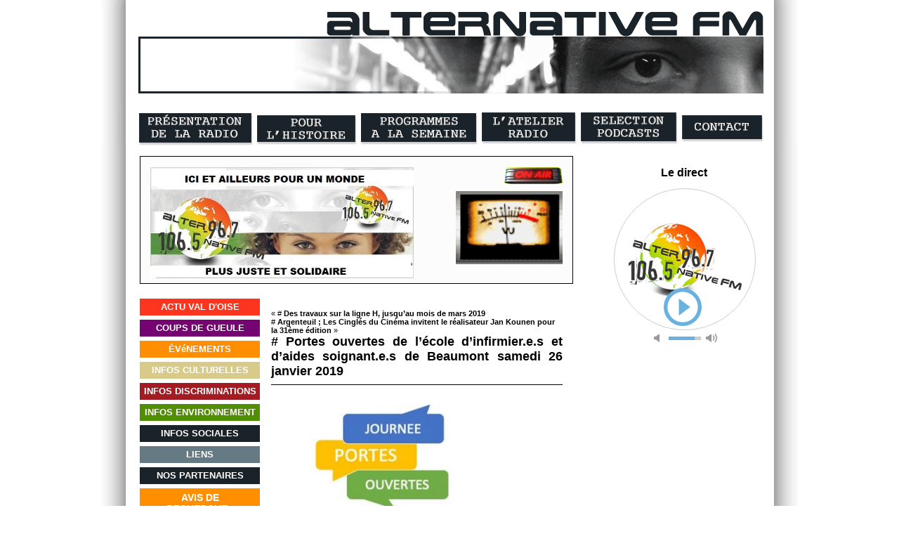

--- FILE ---
content_type: text/html; charset=UTF-8
request_url: http://www.alternativefm.fr/portes-ouvertes-de-lecole-dinfirmier-e-s-et-daides-soignant-e-s-de-beaumont-samedi-26-janvier-2019/
body_size: 11939
content:
<!DOCTYPE html PUBLIC "-//W3C//DTD XHTML 1.0 Transitional//EN" "http://www.w3.org/TR/xhtml1/DTD/xhtml1-transitional.dtd">
<html xmlns="http://www.w3.org/1999/xhtml" lang="fr-FR">
	
<head profile="http://gmpg.org/xfn/11">
	<meta http-equiv="Content-Type" content="text/html; charset=UTF-8" />
    <meta http-equiv="Content-Type" content="image/jpeg;" />
	<title>Portes ouvertes de l&rsquo;école d&rsquo;infirmier.e.s et d&rsquo;aides soignant.e.s de Beaumont samedi 26 janvier 2019 &laquo;  ALTERNATIVE FM</title>

	<link rel="stylesheet" href="http://www.alternativefm.fr/wp-content/themes/alternativefm/style.css" type="text/css" media="screen" />
    <!--[if lte IE 6]>
<link rel="stylesheet" href="http://www.alternativefm.fr/wp-content/themes/alternativefm/ie.css" type="text/css" media="screen" />
<![endif]-->
  <link rel="alternate" type="application/rss+xml" title="ALTERNATIVE FM RSS Feed" href="http://www.alternativefm.fr/feed/" />
  <link rel="alternate" type="application/atom+xml" title="ALTERNATIVE FM Atom Feed" href="http://www.alternativefm.fr/feed/atom/" /> 
	<link rel="pingback" href="http://www.alternativefm.fr/xmlrpc.php" />

   

	<meta name='robots' content='max-image-preview:large' />
<link rel="alternate" title="oEmbed (JSON)" type="application/json+oembed" href="http://www.alternativefm.fr/wp-json/oembed/1.0/embed?url=http%3A%2F%2Fwww.alternativefm.fr%2Fportes-ouvertes-de-lecole-dinfirmier-e-s-et-daides-soignant-e-s-de-beaumont-samedi-26-janvier-2019%2F" />
<link rel="alternate" title="oEmbed (XML)" type="text/xml+oembed" href="http://www.alternativefm.fr/wp-json/oembed/1.0/embed?url=http%3A%2F%2Fwww.alternativefm.fr%2Fportes-ouvertes-de-lecole-dinfirmier-e-s-et-daides-soignant-e-s-de-beaumont-samedi-26-janvier-2019%2F&#038;format=xml" />
<style id='wp-img-auto-sizes-contain-inline-css' type='text/css'>
img:is([sizes=auto i],[sizes^="auto," i]){contain-intrinsic-size:3000px 1500px}
/*# sourceURL=wp-img-auto-sizes-contain-inline-css */
</style>
<style id='wp-emoji-styles-inline-css' type='text/css'>

	img.wp-smiley, img.emoji {
		display: inline !important;
		border: none !important;
		box-shadow: none !important;
		height: 1em !important;
		width: 1em !important;
		margin: 0 0.07em !important;
		vertical-align: -0.1em !important;
		background: none !important;
		padding: 0 !important;
	}
/*# sourceURL=wp-emoji-styles-inline-css */
</style>
<style id='wp-block-library-inline-css' type='text/css'>
:root{--wp-block-synced-color:#7a00df;--wp-block-synced-color--rgb:122,0,223;--wp-bound-block-color:var(--wp-block-synced-color);--wp-editor-canvas-background:#ddd;--wp-admin-theme-color:#007cba;--wp-admin-theme-color--rgb:0,124,186;--wp-admin-theme-color-darker-10:#006ba1;--wp-admin-theme-color-darker-10--rgb:0,107,160.5;--wp-admin-theme-color-darker-20:#005a87;--wp-admin-theme-color-darker-20--rgb:0,90,135;--wp-admin-border-width-focus:2px}@media (min-resolution:192dpi){:root{--wp-admin-border-width-focus:1.5px}}.wp-element-button{cursor:pointer}:root .has-very-light-gray-background-color{background-color:#eee}:root .has-very-dark-gray-background-color{background-color:#313131}:root .has-very-light-gray-color{color:#eee}:root .has-very-dark-gray-color{color:#313131}:root .has-vivid-green-cyan-to-vivid-cyan-blue-gradient-background{background:linear-gradient(135deg,#00d084,#0693e3)}:root .has-purple-crush-gradient-background{background:linear-gradient(135deg,#34e2e4,#4721fb 50%,#ab1dfe)}:root .has-hazy-dawn-gradient-background{background:linear-gradient(135deg,#faaca8,#dad0ec)}:root .has-subdued-olive-gradient-background{background:linear-gradient(135deg,#fafae1,#67a671)}:root .has-atomic-cream-gradient-background{background:linear-gradient(135deg,#fdd79a,#004a59)}:root .has-nightshade-gradient-background{background:linear-gradient(135deg,#330968,#31cdcf)}:root .has-midnight-gradient-background{background:linear-gradient(135deg,#020381,#2874fc)}:root{--wp--preset--font-size--normal:16px;--wp--preset--font-size--huge:42px}.has-regular-font-size{font-size:1em}.has-larger-font-size{font-size:2.625em}.has-normal-font-size{font-size:var(--wp--preset--font-size--normal)}.has-huge-font-size{font-size:var(--wp--preset--font-size--huge)}.has-text-align-center{text-align:center}.has-text-align-left{text-align:left}.has-text-align-right{text-align:right}.has-fit-text{white-space:nowrap!important}#end-resizable-editor-section{display:none}.aligncenter{clear:both}.items-justified-left{justify-content:flex-start}.items-justified-center{justify-content:center}.items-justified-right{justify-content:flex-end}.items-justified-space-between{justify-content:space-between}.screen-reader-text{border:0;clip-path:inset(50%);height:1px;margin:-1px;overflow:hidden;padding:0;position:absolute;width:1px;word-wrap:normal!important}.screen-reader-text:focus{background-color:#ddd;clip-path:none;color:#444;display:block;font-size:1em;height:auto;left:5px;line-height:normal;padding:15px 23px 14px;text-decoration:none;top:5px;width:auto;z-index:100000}html :where(.has-border-color){border-style:solid}html :where([style*=border-top-color]){border-top-style:solid}html :where([style*=border-right-color]){border-right-style:solid}html :where([style*=border-bottom-color]){border-bottom-style:solid}html :where([style*=border-left-color]){border-left-style:solid}html :where([style*=border-width]){border-style:solid}html :where([style*=border-top-width]){border-top-style:solid}html :where([style*=border-right-width]){border-right-style:solid}html :where([style*=border-bottom-width]){border-bottom-style:solid}html :where([style*=border-left-width]){border-left-style:solid}html :where(img[class*=wp-image-]){height:auto;max-width:100%}:where(figure){margin:0 0 1em}html :where(.is-position-sticky){--wp-admin--admin-bar--position-offset:var(--wp-admin--admin-bar--height,0px)}@media screen and (max-width:600px){html :where(.is-position-sticky){--wp-admin--admin-bar--position-offset:0px}}

/*# sourceURL=wp-block-library-inline-css */
</style><style id='wp-block-image-inline-css' type='text/css'>
.wp-block-image>a,.wp-block-image>figure>a{display:inline-block}.wp-block-image img{box-sizing:border-box;height:auto;max-width:100%;vertical-align:bottom}@media not (prefers-reduced-motion){.wp-block-image img.hide{visibility:hidden}.wp-block-image img.show{animation:show-content-image .4s}}.wp-block-image[style*=border-radius] img,.wp-block-image[style*=border-radius]>a{border-radius:inherit}.wp-block-image.has-custom-border img{box-sizing:border-box}.wp-block-image.aligncenter{text-align:center}.wp-block-image.alignfull>a,.wp-block-image.alignwide>a{width:100%}.wp-block-image.alignfull img,.wp-block-image.alignwide img{height:auto;width:100%}.wp-block-image .aligncenter,.wp-block-image .alignleft,.wp-block-image .alignright,.wp-block-image.aligncenter,.wp-block-image.alignleft,.wp-block-image.alignright{display:table}.wp-block-image .aligncenter>figcaption,.wp-block-image .alignleft>figcaption,.wp-block-image .alignright>figcaption,.wp-block-image.aligncenter>figcaption,.wp-block-image.alignleft>figcaption,.wp-block-image.alignright>figcaption{caption-side:bottom;display:table-caption}.wp-block-image .alignleft{float:left;margin:.5em 1em .5em 0}.wp-block-image .alignright{float:right;margin:.5em 0 .5em 1em}.wp-block-image .aligncenter{margin-left:auto;margin-right:auto}.wp-block-image :where(figcaption){margin-bottom:1em;margin-top:.5em}.wp-block-image.is-style-circle-mask img{border-radius:9999px}@supports ((-webkit-mask-image:none) or (mask-image:none)) or (-webkit-mask-image:none){.wp-block-image.is-style-circle-mask img{border-radius:0;-webkit-mask-image:url('data:image/svg+xml;utf8,<svg viewBox="0 0 100 100" xmlns="http://www.w3.org/2000/svg"><circle cx="50" cy="50" r="50"/></svg>');mask-image:url('data:image/svg+xml;utf8,<svg viewBox="0 0 100 100" xmlns="http://www.w3.org/2000/svg"><circle cx="50" cy="50" r="50"/></svg>');mask-mode:alpha;-webkit-mask-position:center;mask-position:center;-webkit-mask-repeat:no-repeat;mask-repeat:no-repeat;-webkit-mask-size:contain;mask-size:contain}}:root :where(.wp-block-image.is-style-rounded img,.wp-block-image .is-style-rounded img){border-radius:9999px}.wp-block-image figure{margin:0}.wp-lightbox-container{display:flex;flex-direction:column;position:relative}.wp-lightbox-container img{cursor:zoom-in}.wp-lightbox-container img:hover+button{opacity:1}.wp-lightbox-container button{align-items:center;backdrop-filter:blur(16px) saturate(180%);background-color:#5a5a5a40;border:none;border-radius:4px;cursor:zoom-in;display:flex;height:20px;justify-content:center;opacity:0;padding:0;position:absolute;right:16px;text-align:center;top:16px;width:20px;z-index:100}@media not (prefers-reduced-motion){.wp-lightbox-container button{transition:opacity .2s ease}}.wp-lightbox-container button:focus-visible{outline:3px auto #5a5a5a40;outline:3px auto -webkit-focus-ring-color;outline-offset:3px}.wp-lightbox-container button:hover{cursor:pointer;opacity:1}.wp-lightbox-container button:focus{opacity:1}.wp-lightbox-container button:focus,.wp-lightbox-container button:hover,.wp-lightbox-container button:not(:hover):not(:active):not(.has-background){background-color:#5a5a5a40;border:none}.wp-lightbox-overlay{box-sizing:border-box;cursor:zoom-out;height:100vh;left:0;overflow:hidden;position:fixed;top:0;visibility:hidden;width:100%;z-index:100000}.wp-lightbox-overlay .close-button{align-items:center;cursor:pointer;display:flex;justify-content:center;min-height:40px;min-width:40px;padding:0;position:absolute;right:calc(env(safe-area-inset-right) + 16px);top:calc(env(safe-area-inset-top) + 16px);z-index:5000000}.wp-lightbox-overlay .close-button:focus,.wp-lightbox-overlay .close-button:hover,.wp-lightbox-overlay .close-button:not(:hover):not(:active):not(.has-background){background:none;border:none}.wp-lightbox-overlay .lightbox-image-container{height:var(--wp--lightbox-container-height);left:50%;overflow:hidden;position:absolute;top:50%;transform:translate(-50%,-50%);transform-origin:top left;width:var(--wp--lightbox-container-width);z-index:9999999999}.wp-lightbox-overlay .wp-block-image{align-items:center;box-sizing:border-box;display:flex;height:100%;justify-content:center;margin:0;position:relative;transform-origin:0 0;width:100%;z-index:3000000}.wp-lightbox-overlay .wp-block-image img{height:var(--wp--lightbox-image-height);min-height:var(--wp--lightbox-image-height);min-width:var(--wp--lightbox-image-width);width:var(--wp--lightbox-image-width)}.wp-lightbox-overlay .wp-block-image figcaption{display:none}.wp-lightbox-overlay button{background:none;border:none}.wp-lightbox-overlay .scrim{background-color:#fff;height:100%;opacity:.9;position:absolute;width:100%;z-index:2000000}.wp-lightbox-overlay.active{visibility:visible}@media not (prefers-reduced-motion){.wp-lightbox-overlay.active{animation:turn-on-visibility .25s both}.wp-lightbox-overlay.active img{animation:turn-on-visibility .35s both}.wp-lightbox-overlay.show-closing-animation:not(.active){animation:turn-off-visibility .35s both}.wp-lightbox-overlay.show-closing-animation:not(.active) img{animation:turn-off-visibility .25s both}.wp-lightbox-overlay.zoom.active{animation:none;opacity:1;visibility:visible}.wp-lightbox-overlay.zoom.active .lightbox-image-container{animation:lightbox-zoom-in .4s}.wp-lightbox-overlay.zoom.active .lightbox-image-container img{animation:none}.wp-lightbox-overlay.zoom.active .scrim{animation:turn-on-visibility .4s forwards}.wp-lightbox-overlay.zoom.show-closing-animation:not(.active){animation:none}.wp-lightbox-overlay.zoom.show-closing-animation:not(.active) .lightbox-image-container{animation:lightbox-zoom-out .4s}.wp-lightbox-overlay.zoom.show-closing-animation:not(.active) .lightbox-image-container img{animation:none}.wp-lightbox-overlay.zoom.show-closing-animation:not(.active) .scrim{animation:turn-off-visibility .4s forwards}}@keyframes show-content-image{0%{visibility:hidden}99%{visibility:hidden}to{visibility:visible}}@keyframes turn-on-visibility{0%{opacity:0}to{opacity:1}}@keyframes turn-off-visibility{0%{opacity:1;visibility:visible}99%{opacity:0;visibility:visible}to{opacity:0;visibility:hidden}}@keyframes lightbox-zoom-in{0%{transform:translate(calc((-100vw + var(--wp--lightbox-scrollbar-width))/2 + var(--wp--lightbox-initial-left-position)),calc(-50vh + var(--wp--lightbox-initial-top-position))) scale(var(--wp--lightbox-scale))}to{transform:translate(-50%,-50%) scale(1)}}@keyframes lightbox-zoom-out{0%{transform:translate(-50%,-50%) scale(1);visibility:visible}99%{visibility:visible}to{transform:translate(calc((-100vw + var(--wp--lightbox-scrollbar-width))/2 + var(--wp--lightbox-initial-left-position)),calc(-50vh + var(--wp--lightbox-initial-top-position))) scale(var(--wp--lightbox-scale));visibility:hidden}}
/*# sourceURL=http://www.alternativefm.fr/wp-includes/blocks/image/style.min.css */
</style>
<style id='wp-block-paragraph-inline-css' type='text/css'>
.is-small-text{font-size:.875em}.is-regular-text{font-size:1em}.is-large-text{font-size:2.25em}.is-larger-text{font-size:3em}.has-drop-cap:not(:focus):first-letter{float:left;font-size:8.4em;font-style:normal;font-weight:100;line-height:.68;margin:.05em .1em 0 0;text-transform:uppercase}body.rtl .has-drop-cap:not(:focus):first-letter{float:none;margin-left:.1em}p.has-drop-cap.has-background{overflow:hidden}:root :where(p.has-background){padding:1.25em 2.375em}:where(p.has-text-color:not(.has-link-color)) a{color:inherit}p.has-text-align-left[style*="writing-mode:vertical-lr"],p.has-text-align-right[style*="writing-mode:vertical-rl"]{rotate:180deg}
/*# sourceURL=http://www.alternativefm.fr/wp-includes/blocks/paragraph/style.min.css */
</style>
<style id='global-styles-inline-css' type='text/css'>
:root{--wp--preset--aspect-ratio--square: 1;--wp--preset--aspect-ratio--4-3: 4/3;--wp--preset--aspect-ratio--3-4: 3/4;--wp--preset--aspect-ratio--3-2: 3/2;--wp--preset--aspect-ratio--2-3: 2/3;--wp--preset--aspect-ratio--16-9: 16/9;--wp--preset--aspect-ratio--9-16: 9/16;--wp--preset--color--black: #000000;--wp--preset--color--cyan-bluish-gray: #abb8c3;--wp--preset--color--white: #ffffff;--wp--preset--color--pale-pink: #f78da7;--wp--preset--color--vivid-red: #cf2e2e;--wp--preset--color--luminous-vivid-orange: #ff6900;--wp--preset--color--luminous-vivid-amber: #fcb900;--wp--preset--color--light-green-cyan: #7bdcb5;--wp--preset--color--vivid-green-cyan: #00d084;--wp--preset--color--pale-cyan-blue: #8ed1fc;--wp--preset--color--vivid-cyan-blue: #0693e3;--wp--preset--color--vivid-purple: #9b51e0;--wp--preset--gradient--vivid-cyan-blue-to-vivid-purple: linear-gradient(135deg,rgb(6,147,227) 0%,rgb(155,81,224) 100%);--wp--preset--gradient--light-green-cyan-to-vivid-green-cyan: linear-gradient(135deg,rgb(122,220,180) 0%,rgb(0,208,130) 100%);--wp--preset--gradient--luminous-vivid-amber-to-luminous-vivid-orange: linear-gradient(135deg,rgb(252,185,0) 0%,rgb(255,105,0) 100%);--wp--preset--gradient--luminous-vivid-orange-to-vivid-red: linear-gradient(135deg,rgb(255,105,0) 0%,rgb(207,46,46) 100%);--wp--preset--gradient--very-light-gray-to-cyan-bluish-gray: linear-gradient(135deg,rgb(238,238,238) 0%,rgb(169,184,195) 100%);--wp--preset--gradient--cool-to-warm-spectrum: linear-gradient(135deg,rgb(74,234,220) 0%,rgb(151,120,209) 20%,rgb(207,42,186) 40%,rgb(238,44,130) 60%,rgb(251,105,98) 80%,rgb(254,248,76) 100%);--wp--preset--gradient--blush-light-purple: linear-gradient(135deg,rgb(255,206,236) 0%,rgb(152,150,240) 100%);--wp--preset--gradient--blush-bordeaux: linear-gradient(135deg,rgb(254,205,165) 0%,rgb(254,45,45) 50%,rgb(107,0,62) 100%);--wp--preset--gradient--luminous-dusk: linear-gradient(135deg,rgb(255,203,112) 0%,rgb(199,81,192) 50%,rgb(65,88,208) 100%);--wp--preset--gradient--pale-ocean: linear-gradient(135deg,rgb(255,245,203) 0%,rgb(182,227,212) 50%,rgb(51,167,181) 100%);--wp--preset--gradient--electric-grass: linear-gradient(135deg,rgb(202,248,128) 0%,rgb(113,206,126) 100%);--wp--preset--gradient--midnight: linear-gradient(135deg,rgb(2,3,129) 0%,rgb(40,116,252) 100%);--wp--preset--font-size--small: 13px;--wp--preset--font-size--medium: 20px;--wp--preset--font-size--large: 36px;--wp--preset--font-size--x-large: 42px;--wp--preset--spacing--20: 0.44rem;--wp--preset--spacing--30: 0.67rem;--wp--preset--spacing--40: 1rem;--wp--preset--spacing--50: 1.5rem;--wp--preset--spacing--60: 2.25rem;--wp--preset--spacing--70: 3.38rem;--wp--preset--spacing--80: 5.06rem;--wp--preset--shadow--natural: 6px 6px 9px rgba(0, 0, 0, 0.2);--wp--preset--shadow--deep: 12px 12px 50px rgba(0, 0, 0, 0.4);--wp--preset--shadow--sharp: 6px 6px 0px rgba(0, 0, 0, 0.2);--wp--preset--shadow--outlined: 6px 6px 0px -3px rgb(255, 255, 255), 6px 6px rgb(0, 0, 0);--wp--preset--shadow--crisp: 6px 6px 0px rgb(0, 0, 0);}:where(.is-layout-flex){gap: 0.5em;}:where(.is-layout-grid){gap: 0.5em;}body .is-layout-flex{display: flex;}.is-layout-flex{flex-wrap: wrap;align-items: center;}.is-layout-flex > :is(*, div){margin: 0;}body .is-layout-grid{display: grid;}.is-layout-grid > :is(*, div){margin: 0;}:where(.wp-block-columns.is-layout-flex){gap: 2em;}:where(.wp-block-columns.is-layout-grid){gap: 2em;}:where(.wp-block-post-template.is-layout-flex){gap: 1.25em;}:where(.wp-block-post-template.is-layout-grid){gap: 1.25em;}.has-black-color{color: var(--wp--preset--color--black) !important;}.has-cyan-bluish-gray-color{color: var(--wp--preset--color--cyan-bluish-gray) !important;}.has-white-color{color: var(--wp--preset--color--white) !important;}.has-pale-pink-color{color: var(--wp--preset--color--pale-pink) !important;}.has-vivid-red-color{color: var(--wp--preset--color--vivid-red) !important;}.has-luminous-vivid-orange-color{color: var(--wp--preset--color--luminous-vivid-orange) !important;}.has-luminous-vivid-amber-color{color: var(--wp--preset--color--luminous-vivid-amber) !important;}.has-light-green-cyan-color{color: var(--wp--preset--color--light-green-cyan) !important;}.has-vivid-green-cyan-color{color: var(--wp--preset--color--vivid-green-cyan) !important;}.has-pale-cyan-blue-color{color: var(--wp--preset--color--pale-cyan-blue) !important;}.has-vivid-cyan-blue-color{color: var(--wp--preset--color--vivid-cyan-blue) !important;}.has-vivid-purple-color{color: var(--wp--preset--color--vivid-purple) !important;}.has-black-background-color{background-color: var(--wp--preset--color--black) !important;}.has-cyan-bluish-gray-background-color{background-color: var(--wp--preset--color--cyan-bluish-gray) !important;}.has-white-background-color{background-color: var(--wp--preset--color--white) !important;}.has-pale-pink-background-color{background-color: var(--wp--preset--color--pale-pink) !important;}.has-vivid-red-background-color{background-color: var(--wp--preset--color--vivid-red) !important;}.has-luminous-vivid-orange-background-color{background-color: var(--wp--preset--color--luminous-vivid-orange) !important;}.has-luminous-vivid-amber-background-color{background-color: var(--wp--preset--color--luminous-vivid-amber) !important;}.has-light-green-cyan-background-color{background-color: var(--wp--preset--color--light-green-cyan) !important;}.has-vivid-green-cyan-background-color{background-color: var(--wp--preset--color--vivid-green-cyan) !important;}.has-pale-cyan-blue-background-color{background-color: var(--wp--preset--color--pale-cyan-blue) !important;}.has-vivid-cyan-blue-background-color{background-color: var(--wp--preset--color--vivid-cyan-blue) !important;}.has-vivid-purple-background-color{background-color: var(--wp--preset--color--vivid-purple) !important;}.has-black-border-color{border-color: var(--wp--preset--color--black) !important;}.has-cyan-bluish-gray-border-color{border-color: var(--wp--preset--color--cyan-bluish-gray) !important;}.has-white-border-color{border-color: var(--wp--preset--color--white) !important;}.has-pale-pink-border-color{border-color: var(--wp--preset--color--pale-pink) !important;}.has-vivid-red-border-color{border-color: var(--wp--preset--color--vivid-red) !important;}.has-luminous-vivid-orange-border-color{border-color: var(--wp--preset--color--luminous-vivid-orange) !important;}.has-luminous-vivid-amber-border-color{border-color: var(--wp--preset--color--luminous-vivid-amber) !important;}.has-light-green-cyan-border-color{border-color: var(--wp--preset--color--light-green-cyan) !important;}.has-vivid-green-cyan-border-color{border-color: var(--wp--preset--color--vivid-green-cyan) !important;}.has-pale-cyan-blue-border-color{border-color: var(--wp--preset--color--pale-cyan-blue) !important;}.has-vivid-cyan-blue-border-color{border-color: var(--wp--preset--color--vivid-cyan-blue) !important;}.has-vivid-purple-border-color{border-color: var(--wp--preset--color--vivid-purple) !important;}.has-vivid-cyan-blue-to-vivid-purple-gradient-background{background: var(--wp--preset--gradient--vivid-cyan-blue-to-vivid-purple) !important;}.has-light-green-cyan-to-vivid-green-cyan-gradient-background{background: var(--wp--preset--gradient--light-green-cyan-to-vivid-green-cyan) !important;}.has-luminous-vivid-amber-to-luminous-vivid-orange-gradient-background{background: var(--wp--preset--gradient--luminous-vivid-amber-to-luminous-vivid-orange) !important;}.has-luminous-vivid-orange-to-vivid-red-gradient-background{background: var(--wp--preset--gradient--luminous-vivid-orange-to-vivid-red) !important;}.has-very-light-gray-to-cyan-bluish-gray-gradient-background{background: var(--wp--preset--gradient--very-light-gray-to-cyan-bluish-gray) !important;}.has-cool-to-warm-spectrum-gradient-background{background: var(--wp--preset--gradient--cool-to-warm-spectrum) !important;}.has-blush-light-purple-gradient-background{background: var(--wp--preset--gradient--blush-light-purple) !important;}.has-blush-bordeaux-gradient-background{background: var(--wp--preset--gradient--blush-bordeaux) !important;}.has-luminous-dusk-gradient-background{background: var(--wp--preset--gradient--luminous-dusk) !important;}.has-pale-ocean-gradient-background{background: var(--wp--preset--gradient--pale-ocean) !important;}.has-electric-grass-gradient-background{background: var(--wp--preset--gradient--electric-grass) !important;}.has-midnight-gradient-background{background: var(--wp--preset--gradient--midnight) !important;}.has-small-font-size{font-size: var(--wp--preset--font-size--small) !important;}.has-medium-font-size{font-size: var(--wp--preset--font-size--medium) !important;}.has-large-font-size{font-size: var(--wp--preset--font-size--large) !important;}.has-x-large-font-size{font-size: var(--wp--preset--font-size--x-large) !important;}
/*# sourceURL=global-styles-inline-css */
</style>

<style id='classic-theme-styles-inline-css' type='text/css'>
/*! This file is auto-generated */
.wp-block-button__link{color:#fff;background-color:#32373c;border-radius:9999px;box-shadow:none;text-decoration:none;padding:calc(.667em + 2px) calc(1.333em + 2px);font-size:1.125em}.wp-block-file__button{background:#32373c;color:#fff;text-decoration:none}
/*# sourceURL=/wp-includes/css/classic-themes.min.css */
</style>
<link rel="https://api.w.org/" href="http://www.alternativefm.fr/wp-json/" /><link rel="alternate" title="JSON" type="application/json" href="http://www.alternativefm.fr/wp-json/wp/v2/posts/7258" /><link rel="EditURI" type="application/rsd+xml" title="RSD" href="http://www.alternativefm.fr/xmlrpc.php?rsd" />
<meta name="generator" content="WordPress 6.9" />
<link rel="canonical" href="http://www.alternativefm.fr/portes-ouvertes-de-lecole-dinfirmier-e-s-et-daides-soignant-e-s-de-beaumont-samedi-26-janvier-2019/" />
<link rel='shortlink' href='http://www.alternativefm.fr/?p=7258' />
<script type="text/javascript" src="http://www.alternativefm.fr/wp-content/plugins/audio-player/assets/audio-player.js?ver=2.0.4.1"></script>
<script type="text/javascript">AudioPlayer.setup("http://www.alternativefm.fr/wp-content/plugins/audio-player/assets/player.swf?ver=2.0.4.1", {width:"290",animation:"no",encode:"yes",initialvolume:"60",remaining:"yes",noinfo:"no",buffer:"5",checkpolicy:"no",rtl:"no",bg:"de3939",text:"333333",leftbg:"CCCCCC",lefticon:"333333",volslider:"666666",voltrack:"FFFFFF",rightbg:"B4B4B4",rightbghover:"999999",righticon:"333333",righticonhover:"FFFFFF",track:"FFFFFF",loader:"009900",border:"CCCCCC",tracker:"DDDDDD",skip:"666666",pagebg:"FFFFFF",transparentpagebg:"yes"});</script>

<!-- FloatBox Plus Plugin -->
<script type="text/javascript">
fbPageOptions =  {
theme: 'auto',
doAnimations: true,
resizeDuration: 3.5,
imageFadeDuration: 3.5,
overlayFadeDuration: 4,
splitResize: 'no',
startAtClick: true,
zoomImageStart: true,
liveImageResize: false,
urlGraphics: 'http://www.alternativefm.fr/wp-content/plugins/floatbox-plus/floatbox/graphics/',
urlLanguages: 'http://www.alternativefm.fr/wp-content/plugins/floatbox-plus/floatbox/languages/'
};
</script>
<script type="text/javascript" src="http://www.alternativefm.fr/wp-content/plugins/floatbox-plus/floatbox/floatbox.js"></script>
<link rel="stylesheet" type="text/css" href="http://www.alternativefm.fr/wp-content/plugins/floatbox-plus/floatbox/floatbox.css" media="screen" />
<!-- FloatBox Plus Plugin -->
<link rel="icon" href="http://www.alternativefm.fr/wp-content/uploads/cropped-cropped-cropped-cropped-ORANGEVERT-150x150.jpg" sizes="32x32" />
<link rel="icon" href="http://www.alternativefm.fr/wp-content/uploads/cropped-cropped-cropped-cropped-ORANGEVERT.jpg" sizes="192x192" />
<link rel="apple-touch-icon" href="http://www.alternativefm.fr/wp-content/uploads/cropped-cropped-cropped-cropped-ORANGEVERT.jpg" />
<meta name="msapplication-TileImage" content="http://www.alternativefm.fr/wp-content/uploads/cropped-cropped-cropped-cropped-ORANGEVERT.jpg" />

	<div id="page">
		<div id="header">
            	<div id="headermenu">
            	<ul>
                	<li class="btn_pres"><a href="http://www.alternativefm.fr/presentation-de-la-radio">&nbsp;</a></li>
                    <li class="btn_hist"><a href="http://www.alternativefm.fr/pour-lhistoire">&nbsp;</a></li>
                    <li class="btn_prog"><a href="http://www.alternativefm.fr/programmes-a-la-semaine">&nbsp;</a></li>
                    <li class="btn_atelier"><a href="http://www.alternativefm.fr/latelier-radio">&nbsp;</a></li>
                    <li class="btn_podcasts"><a href="http://www.alternativefm.fr/selection-podcasts">&nbsp;</a></li>
                    <li class="btn_contact"><a href="http://www.alternativefm.fr/contact">&nbsp;</a></li>
            	</ul>
            </div>
			
	 	 	<div id="headerimg">
				<h1><a href="http://www.alternativefm.fr">ALTERNATIVE FM</a></h1>
                <a id="headalt" href="http://www.alternativefm.fr"></a>
			</div>
		</div>
<hr />
        <div id="main">
               	<div id="haut">
                <div id="scroller" class="alignleft">
<p><img loading="lazy" decoding="async" class="wp-image-3786 alignleft" src="http://www.alternativefm.fr/wp-content/uploads/BANDEROLE-AVEC-SLOGAN-NOIR-2-263x111.jpg" alt="" width="375" height="158" srcset="http://www.alternativefm.fr/wp-content/uploads/BANDEROLE-AVEC-SLOGAN-NOIR-2-263x111.jpg 263w, http://www.alternativefm.fr/wp-content/uploads/BANDEROLE-AVEC-SLOGAN-NOIR-2.jpg 590w" sizes="auto, (max-width: 375px) 100vw, 375px" /><img loading="lazy" decoding="async" class=" wp-image-852 alignright" src="http://www.alternativefm.fr/wp-content/uploads/onair1.gif" alt="onair1" width="83" height="24" /></p>
<h2 style="text-align: center;"><span style="color: #000000;"><strong> </strong></span></h2>
<p><img loading="lazy" decoding="async" class=" wp-image-1424 alignright" src="http://www.alternativefm.fr/wp-content/uploads/vumetre.gif" alt="vumetre" width="152" height="104" /></p>
	 
				</div>
				<div class="alignleft"></div>
					<div id="radio">
				<link type="text/css" href="/jplayer2021/skin/jplayer.fradif.css" rel="stylesheet" />
<script type="text/javascript" src="/jplayer2021/js/jquery.min.js"></script>
<script type="text/javascript" src="/jplayer2021/js/jquery.jplayer.min.js"></script>
<style type="text/css" media="all">
#jp_container_live .jp-gui.jp-interface {
    background-image: url(/wp-content/uploads/Logo-Alternative-FM_FRAdIF_200px.jpg);}
	.titre_live {
    text-align: center;
	margin-bottom: 5%;}
	#radio {
    width: 260px !important;
    float: left !important;
    margin-top: 30px  !important;
    text-align: center  !important;
}
	.jp-audio-stream {
    margin: auto;
}
</style>
					<script type="text/javascript">
 //<![CDATA[
 var stream_live = {
 title: "Alternative FM",
 mp3: "https://ecmanager5.pro-fhi.net/alternativefm"
  };
 // tag_identifiant_player_principale
 jQuery(document).ready(function ($) {
 $("#jquery_jplayer_live").jPlayer({
 ready: function (event) {
 ready = true;
 $(this).jPlayer("setMedia", stream_live);
 },
 play: function() { // To avoid multiple jPlayers playing together.
 $(this).jPlayer("pauseOthers");
 },
 pause: function(event) {
 $(this).jPlayer("clearMedia");
 $(this).jPlayer("setMedia", stream_live);
 },
 error: function(event) {
 /* if (ready && event.jPlayer.error.type === $.jPlayer.error.URL_NOT_SET) {
 $(this).jPlayer("setMedia", stream).jPlayer("play");
 } */
 },
 swfPath: "/jplayer2021",
 supplied: "mp3",
 wmode: "window",
 solution: "html",
 smoothPlayBar: true,
 keyEnabled: true,
 remainingDuration: true,
 cssSelectorAncestor: "#jp_container_live",
 toggleDuration: true,
 preload: "none"
});
});
//]]>
</script>
<h2 class="titre_live">Le direct</h2>
<div id="jquery_jplayer_live" class="jp-jplayer"></div>
<div id="jp_container_live" class="jp-audio-stream" role="application" aria-label="media player">
	<div class="jp-type-single">
		<div class="jp-gui jp-interface">
			<div class="jp-controls">
				<button class="jp-play" role="button" tabindex="0">play</button>
                <button class="jp-pause" role="button" tabindex="0">pause</button>
			</div>
			<div class="jp-volume-controls">
				<button class="jp-mute" role="button" tabindex="0">mute</button>
				<button class="jp-volume-max" role="button" tabindex="0">max volume</button>
				<div class="jp-volume-bar">
					<div class="jp-volume-bar-value"></div>
				</div>
			</div>
		</div>
		<div class="jp-no-solution">
			<span>Update Required</span>
			To play the media you will need to either update your browser to a recent version or update your <a href="http://get.adobe.com/flashplayer/" target="_blank">Flash plugin</a>.
		</div>
	</div>
</div>
					</div>
			</div>
			<div id="bas"><div id="sidebar">
<ul>	<li class="cat-item cat-item-actu-val-doise"><a href="http://www.alternativefm.fr/category/actu-val-doise/" title="View all posts filed under Actu Val d&#039;Oise">ACTU VAL D&#039;OISE</a>
</li>
	<li class="cat-item cat-item-coups-de-gueule"><a href="http://www.alternativefm.fr/category/coups-de-gueule/" title="View all posts filed under Coups de gueule">COUPS DE GUEULE</a>
</li>
	<li class="cat-item cat-item-evenements"><a href="http://www.alternativefm.fr/category/evenements/" title="View all posts filed under Événements">ÉVéNEMENTS</a>
</li>
	<li class="cat-item cat-item-infos-culturelles"><a href="http://www.alternativefm.fr/category/infos-culturelles/" title="View all posts filed under Infos culturelles">INFOS CULTURELLES</a>
</li>
	<li class="cat-item cat-item-infos-discriminations"><a href="http://www.alternativefm.fr/category/infos-discriminations/" title="View all posts filed under Infos discriminations">INFOS DISCRIMINATIONS</a>
</li>
	<li class="cat-item cat-item-infos-environnement"><a href="http://www.alternativefm.fr/category/infos-environnement/" title="View all posts filed under Infos environnement">INFOS ENVIRONNEMENT</a>
</li>
	<li class="cat-item cat-item-infos-sociales"><a href="http://www.alternativefm.fr/category/infos-sociales/" title="View all posts filed under Infos sociales">INFOS SOCIALES</a>
</li>
<li class="link-link"><a href="http://www.alternativefm.fr/liens">LIENS</a></li>
<li class="nos-partenaires"><a href="http://www.alternativefm.fr/nos-partenaires">NOS PARTENAIRES</a></li>
<li class="avis-de-recherche"><a href="http://www.alternativefm.fr/avis-de-recherche">AVIS DE<br />RECHERCHE :<br /><br />Nous recherchons<br />des b&eacute;n&eacute;voles pour<br />projets d'&eacute;missions</a></li></ul>
</div>



	<div id="content" class="narrowcolumn">
		
		<div class="navigation">
			<div class="alignleft">&laquo; &#35; <a href="http://www.alternativefm.fr/des-travaux-sur-la-ligne-h-jusquau-mois-de-mars-2019/" rel="prev">Des travaux sur la ligne H, jusqu&rsquo;au mois de mars 2019</a></div>
			<div class="alignright">&#35; <a href="http://www.alternativefm.fr/argenteuil-les-cingles-du-cinema-invitent-le-realisateur-jan-kounen-pour-la-31eme-edition/" rel="next">Argenteuil ; Les Cinglés du Cinéma invitent le réalisateur Jan Kounen pour la 31ème édition</a> &raquo;</div>
		</div>
		
		<div class="post-7258 post type-post status-publish format-standard hentry category-infos-sociales" id="post-7258">
			<h2>&#35;&nbsp;Portes ouvertes de l&rsquo;école d&rsquo;infirmier.e.s et d&rsquo;aides soignant.e.s de Beaumont samedi 26 janvier 2019</h2>
			<div class="entry">
				
<figure class="wp-block-image is-resized"><img decoding="async" src="http://www.alternativefm.fr/wp-content/uploads/image_large.jpg" alt="" class="wp-image-7262" width="236" height="177" srcset="http://www.alternativefm.fr/wp-content/uploads/image_large.jpg 640w, http://www.alternativefm.fr/wp-content/uploads/image_large-263x197.jpg 263w" sizes="(max-width: 236px) 100vw, 236px" /></figure>



<p> </p>



<p><strong>l&rsquo;école d&rsquo;infirmier.e.s et d&rsquo;aides soignant.e.s de</strong> <strong>Beaumont (IFSI/IFAS)</strong> organise des portes ouvertes le <strong>samedi 26 janvier</strong> de <strong>9h30 à 16h30</strong>. </p>



<p>Portes ouvertes à<strong> l&rsquo;IFSI</strong>  de Pontoise le samedi <strong>19 janvier</strong>.</p>



<figure class="wp-block-image"><img fetchpriority="high" decoding="async" width="300" height="416" src="http://www.alternativefm.fr/wp-content/uploads/Affiche-PO-IFSI-IFAS2-1.png" alt="" class="wp-image-7260" srcset="http://www.alternativefm.fr/wp-content/uploads/Affiche-PO-IFSI-IFAS2-1.png 300w, http://www.alternativefm.fr/wp-content/uploads/Affiche-PO-IFSI-IFAS2-1-190x263.png 190w" sizes="(max-width: 300px) 100vw, 300px" /></figure>
								 
				<p class="postmetadata alt">
					<small>
						Cet article  a été publié 
						le mardi 8 janvier 2019 à 14 h 19 min						et est classé dans <a href="http://www.alternativefm.fr/category/infos-sociales/" rel="category tag">Infos sociales</a>.
						Vous pouvez en suivre les commentaires par le biais du flux  
						<a href="http://www.alternativefm.fr/portes-ouvertes-de-lecole-dinfirmier-e-s-et-daides-soignant-e-s-de-beaumont-samedi-26-janvier-2019/feed/">RSS 2.0</a>. 
													Les commentaires et pings sont fermés.
											</small>				
				</p>
			</div>
		</div>
		
<!-- You can start editing here. -->


			<!-- If comments are closed. -->
		<p class="nocomments">Le commentaires sont fermés.</p>

	

	
	</div>

				﻿<style type="text/css" media="all">
.dsR3 /*agl rulekind: base;*/ { width: 238px;
position: relative;
left:40px;
 }
</style>
<div id="sidebar-right"><div align="center">

<div id="cadre"></div>
	


                </div>

</div>

<hr />
		<div id="footer">

<a id="RF" href="http://www.culture.gouv.fr/" target="_blank"></a><a id="IDF" href="http://www.iledefrance.fr/" target="_blank"></a><a id="VDO" href="http://www.valdoise.fr/" target="_blank"></a><a id="fser" href="http://www.culturecommunication.gouv.fr/Disciplines-et-secteurs/Audiovisuel/Fonds-de-soutien-a-l-expression-radiophonique/" target="_blank"></a><a id="acse" href="http://www.lacse.fr/" target="_blank"></a><a id="fradif" href="http://www.fradif.org/" target="_blank"></a><a id="cnra" href="http://www.cnra.fr/" target="_blank"></a><a id="persan" href="http://www.ville-persan.fr/" target="_blank"></a>
<a id="footalt" href="http://www.alternativefm.fr/wp-admin"></a><a id="incite" href="http://www.incitemedia.fr/" target="_blank"></a>
	</div>

	<script type="speculationrules">
{"prefetch":[{"source":"document","where":{"and":[{"href_matches":"/*"},{"not":{"href_matches":["/wp-*.php","/wp-admin/*","/wp-content/uploads/*","/wp-content/*","/wp-content/plugins/*","/wp-content/themes/alternativefm/*","/*\\?(.+)"]}},{"not":{"selector_matches":"a[rel~=\"nofollow\"]"}},{"not":{"selector_matches":".no-prefetch, .no-prefetch a"}}]},"eagerness":"conservative"}]}
</script>
<script type="text/javascript" src="http://www.alternativefm.fr/wp-includes/js/comment-reply.min.js?ver=6.9" id="comment-reply-js" async="async" data-wp-strategy="async" fetchpriority="low"></script>
<script id="wp-emoji-settings" type="application/json">
{"baseUrl":"https://s.w.org/images/core/emoji/17.0.2/72x72/","ext":".png","svgUrl":"https://s.w.org/images/core/emoji/17.0.2/svg/","svgExt":".svg","source":{"concatemoji":"http://www.alternativefm.fr/wp-includes/js/wp-emoji-release.min.js?ver=6.9"}}
</script>
<script type="module">
/* <![CDATA[ */
/*! This file is auto-generated */
const a=JSON.parse(document.getElementById("wp-emoji-settings").textContent),o=(window._wpemojiSettings=a,"wpEmojiSettingsSupports"),s=["flag","emoji"];function i(e){try{var t={supportTests:e,timestamp:(new Date).valueOf()};sessionStorage.setItem(o,JSON.stringify(t))}catch(e){}}function c(e,t,n){e.clearRect(0,0,e.canvas.width,e.canvas.height),e.fillText(t,0,0);t=new Uint32Array(e.getImageData(0,0,e.canvas.width,e.canvas.height).data);e.clearRect(0,0,e.canvas.width,e.canvas.height),e.fillText(n,0,0);const a=new Uint32Array(e.getImageData(0,0,e.canvas.width,e.canvas.height).data);return t.every((e,t)=>e===a[t])}function p(e,t){e.clearRect(0,0,e.canvas.width,e.canvas.height),e.fillText(t,0,0);var n=e.getImageData(16,16,1,1);for(let e=0;e<n.data.length;e++)if(0!==n.data[e])return!1;return!0}function u(e,t,n,a){switch(t){case"flag":return n(e,"\ud83c\udff3\ufe0f\u200d\u26a7\ufe0f","\ud83c\udff3\ufe0f\u200b\u26a7\ufe0f")?!1:!n(e,"\ud83c\udde8\ud83c\uddf6","\ud83c\udde8\u200b\ud83c\uddf6")&&!n(e,"\ud83c\udff4\udb40\udc67\udb40\udc62\udb40\udc65\udb40\udc6e\udb40\udc67\udb40\udc7f","\ud83c\udff4\u200b\udb40\udc67\u200b\udb40\udc62\u200b\udb40\udc65\u200b\udb40\udc6e\u200b\udb40\udc67\u200b\udb40\udc7f");case"emoji":return!a(e,"\ud83e\u1fac8")}return!1}function f(e,t,n,a){let r;const o=(r="undefined"!=typeof WorkerGlobalScope&&self instanceof WorkerGlobalScope?new OffscreenCanvas(300,150):document.createElement("canvas")).getContext("2d",{willReadFrequently:!0}),s=(o.textBaseline="top",o.font="600 32px Arial",{});return e.forEach(e=>{s[e]=t(o,e,n,a)}),s}function r(e){var t=document.createElement("script");t.src=e,t.defer=!0,document.head.appendChild(t)}a.supports={everything:!0,everythingExceptFlag:!0},new Promise(t=>{let n=function(){try{var e=JSON.parse(sessionStorage.getItem(o));if("object"==typeof e&&"number"==typeof e.timestamp&&(new Date).valueOf()<e.timestamp+604800&&"object"==typeof e.supportTests)return e.supportTests}catch(e){}return null}();if(!n){if("undefined"!=typeof Worker&&"undefined"!=typeof OffscreenCanvas&&"undefined"!=typeof URL&&URL.createObjectURL&&"undefined"!=typeof Blob)try{var e="postMessage("+f.toString()+"("+[JSON.stringify(s),u.toString(),c.toString(),p.toString()].join(",")+"));",a=new Blob([e],{type:"text/javascript"});const r=new Worker(URL.createObjectURL(a),{name:"wpTestEmojiSupports"});return void(r.onmessage=e=>{i(n=e.data),r.terminate(),t(n)})}catch(e){}i(n=f(s,u,c,p))}t(n)}).then(e=>{for(const n in e)a.supports[n]=e[n],a.supports.everything=a.supports.everything&&a.supports[n],"flag"!==n&&(a.supports.everythingExceptFlag=a.supports.everythingExceptFlag&&a.supports[n]);var t;a.supports.everythingExceptFlag=a.supports.everythingExceptFlag&&!a.supports.flag,a.supports.everything||((t=a.source||{}).concatemoji?r(t.concatemoji):t.wpemoji&&t.twemoji&&(r(t.twemoji),r(t.wpemoji)))});
//# sourceURL=http://www.alternativefm.fr/wp-includes/js/wp-emoji-loader.min.js
/* ]]> */
</script>
	</body>
</html>

